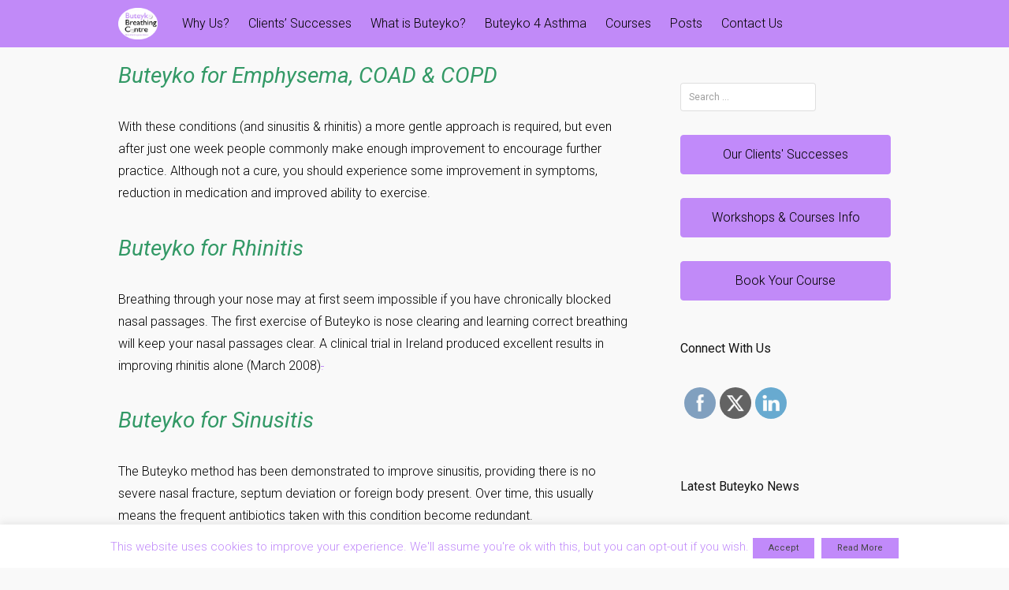

--- FILE ---
content_type: text/html; charset=UTF-8
request_url: https://www.buteyko.co.uk/emphysema-coad-copd-rhinitis-sinusitis/
body_size: 17248
content:
<!DOCTYPE html>
<html lang="en-US">
<head>
<meta name="google-site-verification" content="OfLGWmdrETKbXLW61JRPO5gYAolN84lmLwIGHSccVsY" />
<meta charset="UTF-8">
<meta name="viewport" content="width=device-width, initial-scale=1">
<link rel="profile" href="http://gmpg.org/xfn/11">
<link rel="pingback" href="https://www.buteyko.co.uk/xmlrpc.php">

<meta name='robots' content='index, follow, max-image-preview:large, max-snippet:-1, max-video-preview:-1' />
	<style>img:is([sizes="auto" i], [sizes^="auto," i]) { contain-intrinsic-size: 3000px 1500px }</style>
	
	<!-- This site is optimized with the Yoast SEO plugin v24.3 - https://yoast.com/wordpress/plugins/seo/ -->
	<title>Emphysema, COAD, COPD, Rhinitis &amp; Sinusitis - Buteyko Breathing Centre UK</title>
	<meta name="description" content="Buteyko for Sinusitis, Emphysema, COAD &amp; COPD. The Buteyko method has been demonstrated to improve these conditions, with almost immediate improvements." />
	<link rel="canonical" href="https://www.buteyko.co.uk/emphysema-coad-copd-rhinitis-sinusitis/" />
	<meta property="og:locale" content="en_US" />
	<meta property="og:type" content="article" />
	<meta property="og:title" content="Emphysema, COAD, COPD, Rhinitis &amp; Sinusitis - Buteyko Breathing Centre UK" />
	<meta property="og:description" content="Buteyko for Sinusitis, Emphysema, COAD &amp; COPD. The Buteyko method has been demonstrated to improve these conditions, with almost immediate improvements." />
	<meta property="og:url" content="https://www.buteyko.co.uk/emphysema-coad-copd-rhinitis-sinusitis/" />
	<meta property="og:site_name" content="Buteyko Breathing Centre UK" />
	<meta property="article:publisher" content="https://www.facebook.com/Buteyko4Asthma" />
	<meta property="article:modified_time" content="2019-07-29T19:00:45+00:00" />
	<meta name="twitter:card" content="summary_large_image" />
	<meta name="twitter:label1" content="Est. reading time" />
	<meta name="twitter:data1" content="1 minute" />
	<script type="application/ld+json" class="yoast-schema-graph">{"@context":"https://schema.org","@graph":[{"@type":"WebPage","@id":"https://www.buteyko.co.uk/emphysema-coad-copd-rhinitis-sinusitis/","url":"https://www.buteyko.co.uk/emphysema-coad-copd-rhinitis-sinusitis/","name":"Emphysema, COAD, COPD, Rhinitis & Sinusitis - Buteyko Breathing Centre UK","isPartOf":{"@id":"https://www.buteyko.co.uk/#website"},"datePublished":"2015-10-06T11:38:39+00:00","dateModified":"2019-07-29T19:00:45+00:00","description":"Buteyko for Sinusitis, Emphysema, COAD & COPD. The Buteyko method has been demonstrated to improve these conditions, with almost immediate improvements.","breadcrumb":{"@id":"https://www.buteyko.co.uk/emphysema-coad-copd-rhinitis-sinusitis/#breadcrumb"},"inLanguage":"en-US","potentialAction":[{"@type":"ReadAction","target":["https://www.buteyko.co.uk/emphysema-coad-copd-rhinitis-sinusitis/"]}]},{"@type":"BreadcrumbList","@id":"https://www.buteyko.co.uk/emphysema-coad-copd-rhinitis-sinusitis/#breadcrumb","itemListElement":[{"@type":"ListItem","position":1,"name":"Home","item":"https://www.buteyko.co.uk/"},{"@type":"ListItem","position":2,"name":"Emphysema, COAD, COPD, Rhinitis &#038; Sinusitis"}]},{"@type":"WebSite","@id":"https://www.buteyko.co.uk/#website","url":"https://www.buteyko.co.uk/","name":"Buteyko Breathing Centre UK","description":"Your One2One private Buteyko Breathing course with Linda Meads","publisher":{"@id":"https://www.buteyko.co.uk/#organization"},"potentialAction":[{"@type":"SearchAction","target":{"@type":"EntryPoint","urlTemplate":"https://www.buteyko.co.uk/?s={search_term_string}"},"query-input":{"@type":"PropertyValueSpecification","valueRequired":true,"valueName":"search_term_string"}}],"inLanguage":"en-US"},{"@type":"Organization","@id":"https://www.buteyko.co.uk/#organization","name":"Buteyko Breathing Centre","url":"https://www.buteyko.co.uk/","logo":{"@type":"ImageObject","inLanguage":"en-US","@id":"https://www.buteyko.co.uk/#/schema/logo/image/","url":"https://www.buteyko.co.uk/wp-content/uploads/2016/12/Logo.jpg","contentUrl":"https://www.buteyko.co.uk/wp-content/uploads/2016/12/Logo.jpg","width":1569,"height":973,"caption":"Buteyko Breathing Centre"},"image":{"@id":"https://www.buteyko.co.uk/#/schema/logo/image/"},"sameAs":["https://www.facebook.com/Buteyko4Asthma"]}]}</script>
	<!-- / Yoast SEO plugin. -->


<link rel='dns-prefetch' href='//www.buteyko.co.uk' />
<link rel='dns-prefetch' href='//fonts.googleapis.com' />
<link rel='dns-prefetch' href='//www.googletagmanager.com' />
<link rel="alternate" type="application/rss+xml" title="Buteyko Breathing Centre UK &raquo; Feed" href="https://www.buteyko.co.uk/feed/" />
<link rel="alternate" type="application/rss+xml" title="Buteyko Breathing Centre UK &raquo; Comments Feed" href="https://www.buteyko.co.uk/comments/feed/" />
<script type="text/javascript">
/* <![CDATA[ */
window._wpemojiSettings = {"baseUrl":"https:\/\/s.w.org\/images\/core\/emoji\/15.0.3\/72x72\/","ext":".png","svgUrl":"https:\/\/s.w.org\/images\/core\/emoji\/15.0.3\/svg\/","svgExt":".svg","source":{"concatemoji":"https:\/\/www.buteyko.co.uk\/wp-includes\/js\/wp-emoji-release.min.js?ver=6.7.4"}};
/*! This file is auto-generated */
!function(i,n){var o,s,e;function c(e){try{var t={supportTests:e,timestamp:(new Date).valueOf()};sessionStorage.setItem(o,JSON.stringify(t))}catch(e){}}function p(e,t,n){e.clearRect(0,0,e.canvas.width,e.canvas.height),e.fillText(t,0,0);var t=new Uint32Array(e.getImageData(0,0,e.canvas.width,e.canvas.height).data),r=(e.clearRect(0,0,e.canvas.width,e.canvas.height),e.fillText(n,0,0),new Uint32Array(e.getImageData(0,0,e.canvas.width,e.canvas.height).data));return t.every(function(e,t){return e===r[t]})}function u(e,t,n){switch(t){case"flag":return n(e,"\ud83c\udff3\ufe0f\u200d\u26a7\ufe0f","\ud83c\udff3\ufe0f\u200b\u26a7\ufe0f")?!1:!n(e,"\ud83c\uddfa\ud83c\uddf3","\ud83c\uddfa\u200b\ud83c\uddf3")&&!n(e,"\ud83c\udff4\udb40\udc67\udb40\udc62\udb40\udc65\udb40\udc6e\udb40\udc67\udb40\udc7f","\ud83c\udff4\u200b\udb40\udc67\u200b\udb40\udc62\u200b\udb40\udc65\u200b\udb40\udc6e\u200b\udb40\udc67\u200b\udb40\udc7f");case"emoji":return!n(e,"\ud83d\udc26\u200d\u2b1b","\ud83d\udc26\u200b\u2b1b")}return!1}function f(e,t,n){var r="undefined"!=typeof WorkerGlobalScope&&self instanceof WorkerGlobalScope?new OffscreenCanvas(300,150):i.createElement("canvas"),a=r.getContext("2d",{willReadFrequently:!0}),o=(a.textBaseline="top",a.font="600 32px Arial",{});return e.forEach(function(e){o[e]=t(a,e,n)}),o}function t(e){var t=i.createElement("script");t.src=e,t.defer=!0,i.head.appendChild(t)}"undefined"!=typeof Promise&&(o="wpEmojiSettingsSupports",s=["flag","emoji"],n.supports={everything:!0,everythingExceptFlag:!0},e=new Promise(function(e){i.addEventListener("DOMContentLoaded",e,{once:!0})}),new Promise(function(t){var n=function(){try{var e=JSON.parse(sessionStorage.getItem(o));if("object"==typeof e&&"number"==typeof e.timestamp&&(new Date).valueOf()<e.timestamp+604800&&"object"==typeof e.supportTests)return e.supportTests}catch(e){}return null}();if(!n){if("undefined"!=typeof Worker&&"undefined"!=typeof OffscreenCanvas&&"undefined"!=typeof URL&&URL.createObjectURL&&"undefined"!=typeof Blob)try{var e="postMessage("+f.toString()+"("+[JSON.stringify(s),u.toString(),p.toString()].join(",")+"));",r=new Blob([e],{type:"text/javascript"}),a=new Worker(URL.createObjectURL(r),{name:"wpTestEmojiSupports"});return void(a.onmessage=function(e){c(n=e.data),a.terminate(),t(n)})}catch(e){}c(n=f(s,u,p))}t(n)}).then(function(e){for(var t in e)n.supports[t]=e[t],n.supports.everything=n.supports.everything&&n.supports[t],"flag"!==t&&(n.supports.everythingExceptFlag=n.supports.everythingExceptFlag&&n.supports[t]);n.supports.everythingExceptFlag=n.supports.everythingExceptFlag&&!n.supports.flag,n.DOMReady=!1,n.readyCallback=function(){n.DOMReady=!0}}).then(function(){return e}).then(function(){var e;n.supports.everything||(n.readyCallback(),(e=n.source||{}).concatemoji?t(e.concatemoji):e.wpemoji&&e.twemoji&&(t(e.twemoji),t(e.wpemoji)))}))}((window,document),window._wpemojiSettings);
/* ]]> */
</script>
<style id='wp-emoji-styles-inline-css' type='text/css'>

	img.wp-smiley, img.emoji {
		display: inline !important;
		border: none !important;
		box-shadow: none !important;
		height: 1em !important;
		width: 1em !important;
		margin: 0 0.07em !important;
		vertical-align: -0.1em !important;
		background: none !important;
		padding: 0 !important;
	}
</style>
<link rel='stylesheet' id='wp-block-library-css' href='https://www.buteyko.co.uk/wp-includes/css/dist/block-library/style.min.css?ver=6.7.4' type='text/css' media='all' />
<style id='classic-theme-styles-inline-css' type='text/css'>
/*! This file is auto-generated */
.wp-block-button__link{color:#fff;background-color:#32373c;border-radius:9999px;box-shadow:none;text-decoration:none;padding:calc(.667em + 2px) calc(1.333em + 2px);font-size:1.125em}.wp-block-file__button{background:#32373c;color:#fff;text-decoration:none}
</style>
<style id='global-styles-inline-css' type='text/css'>
:root{--wp--preset--aspect-ratio--square: 1;--wp--preset--aspect-ratio--4-3: 4/3;--wp--preset--aspect-ratio--3-4: 3/4;--wp--preset--aspect-ratio--3-2: 3/2;--wp--preset--aspect-ratio--2-3: 2/3;--wp--preset--aspect-ratio--16-9: 16/9;--wp--preset--aspect-ratio--9-16: 9/16;--wp--preset--color--black: #000000;--wp--preset--color--cyan-bluish-gray: #abb8c3;--wp--preset--color--white: #ffffff;--wp--preset--color--pale-pink: #f78da7;--wp--preset--color--vivid-red: #cf2e2e;--wp--preset--color--luminous-vivid-orange: #ff6900;--wp--preset--color--luminous-vivid-amber: #fcb900;--wp--preset--color--light-green-cyan: #7bdcb5;--wp--preset--color--vivid-green-cyan: #00d084;--wp--preset--color--pale-cyan-blue: #8ed1fc;--wp--preset--color--vivid-cyan-blue: #0693e3;--wp--preset--color--vivid-purple: #9b51e0;--wp--preset--gradient--vivid-cyan-blue-to-vivid-purple: linear-gradient(135deg,rgba(6,147,227,1) 0%,rgb(155,81,224) 100%);--wp--preset--gradient--light-green-cyan-to-vivid-green-cyan: linear-gradient(135deg,rgb(122,220,180) 0%,rgb(0,208,130) 100%);--wp--preset--gradient--luminous-vivid-amber-to-luminous-vivid-orange: linear-gradient(135deg,rgba(252,185,0,1) 0%,rgba(255,105,0,1) 100%);--wp--preset--gradient--luminous-vivid-orange-to-vivid-red: linear-gradient(135deg,rgba(255,105,0,1) 0%,rgb(207,46,46) 100%);--wp--preset--gradient--very-light-gray-to-cyan-bluish-gray: linear-gradient(135deg,rgb(238,238,238) 0%,rgb(169,184,195) 100%);--wp--preset--gradient--cool-to-warm-spectrum: linear-gradient(135deg,rgb(74,234,220) 0%,rgb(151,120,209) 20%,rgb(207,42,186) 40%,rgb(238,44,130) 60%,rgb(251,105,98) 80%,rgb(254,248,76) 100%);--wp--preset--gradient--blush-light-purple: linear-gradient(135deg,rgb(255,206,236) 0%,rgb(152,150,240) 100%);--wp--preset--gradient--blush-bordeaux: linear-gradient(135deg,rgb(254,205,165) 0%,rgb(254,45,45) 50%,rgb(107,0,62) 100%);--wp--preset--gradient--luminous-dusk: linear-gradient(135deg,rgb(255,203,112) 0%,rgb(199,81,192) 50%,rgb(65,88,208) 100%);--wp--preset--gradient--pale-ocean: linear-gradient(135deg,rgb(255,245,203) 0%,rgb(182,227,212) 50%,rgb(51,167,181) 100%);--wp--preset--gradient--electric-grass: linear-gradient(135deg,rgb(202,248,128) 0%,rgb(113,206,126) 100%);--wp--preset--gradient--midnight: linear-gradient(135deg,rgb(2,3,129) 0%,rgb(40,116,252) 100%);--wp--preset--font-size--small: 13px;--wp--preset--font-size--medium: 20px;--wp--preset--font-size--large: 36px;--wp--preset--font-size--x-large: 42px;--wp--preset--spacing--20: 0.44rem;--wp--preset--spacing--30: 0.67rem;--wp--preset--spacing--40: 1rem;--wp--preset--spacing--50: 1.5rem;--wp--preset--spacing--60: 2.25rem;--wp--preset--spacing--70: 3.38rem;--wp--preset--spacing--80: 5.06rem;--wp--preset--shadow--natural: 6px 6px 9px rgba(0, 0, 0, 0.2);--wp--preset--shadow--deep: 12px 12px 50px rgba(0, 0, 0, 0.4);--wp--preset--shadow--sharp: 6px 6px 0px rgba(0, 0, 0, 0.2);--wp--preset--shadow--outlined: 6px 6px 0px -3px rgba(255, 255, 255, 1), 6px 6px rgba(0, 0, 0, 1);--wp--preset--shadow--crisp: 6px 6px 0px rgba(0, 0, 0, 1);}:where(.is-layout-flex){gap: 0.5em;}:where(.is-layout-grid){gap: 0.5em;}body .is-layout-flex{display: flex;}.is-layout-flex{flex-wrap: wrap;align-items: center;}.is-layout-flex > :is(*, div){margin: 0;}body .is-layout-grid{display: grid;}.is-layout-grid > :is(*, div){margin: 0;}:where(.wp-block-columns.is-layout-flex){gap: 2em;}:where(.wp-block-columns.is-layout-grid){gap: 2em;}:where(.wp-block-post-template.is-layout-flex){gap: 1.25em;}:where(.wp-block-post-template.is-layout-grid){gap: 1.25em;}.has-black-color{color: var(--wp--preset--color--black) !important;}.has-cyan-bluish-gray-color{color: var(--wp--preset--color--cyan-bluish-gray) !important;}.has-white-color{color: var(--wp--preset--color--white) !important;}.has-pale-pink-color{color: var(--wp--preset--color--pale-pink) !important;}.has-vivid-red-color{color: var(--wp--preset--color--vivid-red) !important;}.has-luminous-vivid-orange-color{color: var(--wp--preset--color--luminous-vivid-orange) !important;}.has-luminous-vivid-amber-color{color: var(--wp--preset--color--luminous-vivid-amber) !important;}.has-light-green-cyan-color{color: var(--wp--preset--color--light-green-cyan) !important;}.has-vivid-green-cyan-color{color: var(--wp--preset--color--vivid-green-cyan) !important;}.has-pale-cyan-blue-color{color: var(--wp--preset--color--pale-cyan-blue) !important;}.has-vivid-cyan-blue-color{color: var(--wp--preset--color--vivid-cyan-blue) !important;}.has-vivid-purple-color{color: var(--wp--preset--color--vivid-purple) !important;}.has-black-background-color{background-color: var(--wp--preset--color--black) !important;}.has-cyan-bluish-gray-background-color{background-color: var(--wp--preset--color--cyan-bluish-gray) !important;}.has-white-background-color{background-color: var(--wp--preset--color--white) !important;}.has-pale-pink-background-color{background-color: var(--wp--preset--color--pale-pink) !important;}.has-vivid-red-background-color{background-color: var(--wp--preset--color--vivid-red) !important;}.has-luminous-vivid-orange-background-color{background-color: var(--wp--preset--color--luminous-vivid-orange) !important;}.has-luminous-vivid-amber-background-color{background-color: var(--wp--preset--color--luminous-vivid-amber) !important;}.has-light-green-cyan-background-color{background-color: var(--wp--preset--color--light-green-cyan) !important;}.has-vivid-green-cyan-background-color{background-color: var(--wp--preset--color--vivid-green-cyan) !important;}.has-pale-cyan-blue-background-color{background-color: var(--wp--preset--color--pale-cyan-blue) !important;}.has-vivid-cyan-blue-background-color{background-color: var(--wp--preset--color--vivid-cyan-blue) !important;}.has-vivid-purple-background-color{background-color: var(--wp--preset--color--vivid-purple) !important;}.has-black-border-color{border-color: var(--wp--preset--color--black) !important;}.has-cyan-bluish-gray-border-color{border-color: var(--wp--preset--color--cyan-bluish-gray) !important;}.has-white-border-color{border-color: var(--wp--preset--color--white) !important;}.has-pale-pink-border-color{border-color: var(--wp--preset--color--pale-pink) !important;}.has-vivid-red-border-color{border-color: var(--wp--preset--color--vivid-red) !important;}.has-luminous-vivid-orange-border-color{border-color: var(--wp--preset--color--luminous-vivid-orange) !important;}.has-luminous-vivid-amber-border-color{border-color: var(--wp--preset--color--luminous-vivid-amber) !important;}.has-light-green-cyan-border-color{border-color: var(--wp--preset--color--light-green-cyan) !important;}.has-vivid-green-cyan-border-color{border-color: var(--wp--preset--color--vivid-green-cyan) !important;}.has-pale-cyan-blue-border-color{border-color: var(--wp--preset--color--pale-cyan-blue) !important;}.has-vivid-cyan-blue-border-color{border-color: var(--wp--preset--color--vivid-cyan-blue) !important;}.has-vivid-purple-border-color{border-color: var(--wp--preset--color--vivid-purple) !important;}.has-vivid-cyan-blue-to-vivid-purple-gradient-background{background: var(--wp--preset--gradient--vivid-cyan-blue-to-vivid-purple) !important;}.has-light-green-cyan-to-vivid-green-cyan-gradient-background{background: var(--wp--preset--gradient--light-green-cyan-to-vivid-green-cyan) !important;}.has-luminous-vivid-amber-to-luminous-vivid-orange-gradient-background{background: var(--wp--preset--gradient--luminous-vivid-amber-to-luminous-vivid-orange) !important;}.has-luminous-vivid-orange-to-vivid-red-gradient-background{background: var(--wp--preset--gradient--luminous-vivid-orange-to-vivid-red) !important;}.has-very-light-gray-to-cyan-bluish-gray-gradient-background{background: var(--wp--preset--gradient--very-light-gray-to-cyan-bluish-gray) !important;}.has-cool-to-warm-spectrum-gradient-background{background: var(--wp--preset--gradient--cool-to-warm-spectrum) !important;}.has-blush-light-purple-gradient-background{background: var(--wp--preset--gradient--blush-light-purple) !important;}.has-blush-bordeaux-gradient-background{background: var(--wp--preset--gradient--blush-bordeaux) !important;}.has-luminous-dusk-gradient-background{background: var(--wp--preset--gradient--luminous-dusk) !important;}.has-pale-ocean-gradient-background{background: var(--wp--preset--gradient--pale-ocean) !important;}.has-electric-grass-gradient-background{background: var(--wp--preset--gradient--electric-grass) !important;}.has-midnight-gradient-background{background: var(--wp--preset--gradient--midnight) !important;}.has-small-font-size{font-size: var(--wp--preset--font-size--small) !important;}.has-medium-font-size{font-size: var(--wp--preset--font-size--medium) !important;}.has-large-font-size{font-size: var(--wp--preset--font-size--large) !important;}.has-x-large-font-size{font-size: var(--wp--preset--font-size--x-large) !important;}
:where(.wp-block-post-template.is-layout-flex){gap: 1.25em;}:where(.wp-block-post-template.is-layout-grid){gap: 1.25em;}
:where(.wp-block-columns.is-layout-flex){gap: 2em;}:where(.wp-block-columns.is-layout-grid){gap: 2em;}
:root :where(.wp-block-pullquote){font-size: 1.5em;line-height: 1.6;}
</style>
<link rel='stylesheet' id='cookie-law-info-css' href='https://www.buteyko.co.uk/wp-content/plugins/cookie-law-info/legacy/public/css/cookie-law-info-public.css?ver=3.2.8' type='text/css' media='all' />
<link rel='stylesheet' id='cookie-law-info-gdpr-css' href='https://www.buteyko.co.uk/wp-content/plugins/cookie-law-info/legacy/public/css/cookie-law-info-gdpr.css?ver=3.2.8' type='text/css' media='all' />
<link rel='stylesheet' id='sow-button-base-css' href='https://www.buteyko.co.uk/wp-content/plugins/so-widgets-bundle/widgets/button/css/style.css?ver=1.64.2' type='text/css' media='all' />
<link rel='stylesheet' id='sow-button-flat-2c225544f325-css' href='https://www.buteyko.co.uk/wp-content/uploads/siteorigin-widgets/sow-button-flat-2c225544f325.css?ver=6.7.4' type='text/css' media='all' />
<link rel='stylesheet' id='sow-button-flat-21a53b024542-css' href='https://www.buteyko.co.uk/wp-content/uploads/siteorigin-widgets/sow-button-flat-21a53b024542.css?ver=6.7.4' type='text/css' media='all' />
<link rel='stylesheet' id='SFSImainCss-css' href='https://www.buteyko.co.uk/wp-content/plugins/ultimate-social-media-icons/css/sfsi-style.css?ver=2.9.4' type='text/css' media='all' />
<link rel='stylesheet' id='tesseract-style-css' href='https://www.buteyko.co.uk/wp-content/themes/TESSERACT-Master_Branch/style.css?ver=1.0.0' type='text/css' media='all' />
<link rel='stylesheet' id='tesseract-fonts-css' href='//fonts.googleapis.com/css?family=Roboto%3A400%2C100%2C100italic%2C300%2C300italic%2C400italic%2C500%2C500italic%2C700%2C700italic%2C900%2C900italic%26subset%3Dlatin%2Ccyrillic-ext%2Cgreek-ext%2Cgreek%2Cvietnamese%2Clatin-ext%2Ccyrillic&#038;ver=1.0.0' type='text/css' media='all' />
<link rel='stylesheet' id='tesseract-icons-css' href='https://www.buteyko.co.uk/wp-content/themes/TESSERACT-Master_Branch/css/typicons.css?ver=1.0.0' type='text/css' media='all' />
<link rel='stylesheet' id='tesseract-site-banner-css' href='https://www.buteyko.co.uk/wp-content/themes/TESSERACT-Master_Branch/css/site-banner.css?ver=1.0.0' type='text/css' media='all' />
<style id='tesseract-site-banner-inline-css' type='text/css'>
.site-header,
	.main-navigation ul ul a { background-color: rgb(193, 138, 248); }
	
	.home .site-header,
	.home .main-navigation ul ul a { background-color: rgba(193, 138, 248, 1); }
	
	.site-header,
	.site-header h1, 
	.site-header h2,
	.site-header h3,
	.site-header h4,
	.site-header h5,
	.site-header h6 { color: #ffffff; }
	
	.site-header a,
	.main-navigation ul ul a,
	.menu-open,
	.dashicons.menu-open,
	.menu-close,
	.dashicons.menu-close { color: #000000; }
	
	.site-header a:hover,
	.main-navigation ul ul a:hover,
	.menu-open:hover,
	.dashicons.menu-open:hover,
	.menu-close:hover,
	.dashicons.menu-open:hover { color: #ffffff; }
</style>
<link rel='stylesheet' id='tesseract-footer-banner-css' href='https://www.buteyko.co.uk/wp-content/themes/TESSERACT-Master_Branch/css/footer-banner.css?ver=1.0.0' type='text/css' media='all' />
<style id='tesseract-footer-banner-inline-css' type='text/css'>
#colophon { 
		background-color: #c18af8;
		color: #000000 
	}
	#colophon h1, 
	#colophon h2,
	#colophon h3,
	#colophon h4,
	#colophon h5,
	#colophon h6 { color: #ffffff; }
	
	#colophon a { color: #000000; }
	
	#colophon a:hover { color: #ffffff; }	
	
	#horizontal-menu-before,
	#horizontal-menu-after { border-color: rgba(0, 0, 0, 0.25); }
	
	#footer-banner.footbar-active { border-color: rgba(0, 0, 0, 0.15); };
</style>
<link rel='stylesheet' id='dashicons-css' href='https://www.buteyko.co.uk/wp-includes/css/dashicons.min.css?ver=6.7.4' type='text/css' media='all' />
<script type="text/javascript" src="https://www.buteyko.co.uk/wp-includes/js/jquery/jquery.min.js?ver=3.7.1" id="jquery-core-js"></script>
<script type="text/javascript" src="https://www.buteyko.co.uk/wp-includes/js/jquery/jquery-migrate.min.js?ver=3.4.1" id="jquery-migrate-js"></script>
<script type="text/javascript" src="https://www.buteyko.co.uk/wp-content/plugins/wp-cart-for-digital-products/lib/jquery.external.lib.js?ver=6.7.4" id="jquery.external.lib.js-js"></script>
<script type="text/javascript" src="https://www.buteyko.co.uk/wp-content/plugins/wp-cart-for-digital-products/lib/jquery.lightbox-0.5.pack.js?ver=6.7.4" id="jquery.lightbox-js"></script>
<script type="text/javascript" id="cookie-law-info-js-extra">
/* <![CDATA[ */
var Cli_Data = {"nn_cookie_ids":[],"cookielist":[],"non_necessary_cookies":[],"ccpaEnabled":"","ccpaRegionBased":"","ccpaBarEnabled":"","strictlyEnabled":["necessary","obligatoire"],"ccpaType":"gdpr","js_blocking":"","custom_integration":"","triggerDomRefresh":"","secure_cookies":""};
var cli_cookiebar_settings = {"animate_speed_hide":"500","animate_speed_show":"500","background":"#fff","border":"#444","border_on":"","button_1_button_colour":"#c18afa","button_1_button_hover":"#9a6ec8","button_1_link_colour":"#444444","button_1_as_button":"1","button_1_new_win":"","button_2_button_colour":"#c18afa","button_2_button_hover":"#9a6ec8","button_2_link_colour":"#444","button_2_as_button":"1","button_2_hidebar":"","button_3_button_colour":"#dd3333","button_3_button_hover":"#b12929","button_3_link_colour":"#fff","button_3_as_button":"1","button_3_new_win":"","button_4_button_colour":"#000","button_4_button_hover":"#000000","button_4_link_colour":"#fff","button_4_as_button":"1","button_7_button_colour":"#61a229","button_7_button_hover":"#4e8221","button_7_link_colour":"#fff","button_7_as_button":"1","button_7_new_win":"","font_family":"inherit","header_fix":"","notify_animate_hide":"","notify_animate_show":"","notify_div_id":"#cookie-law-info-bar","notify_position_horizontal":"right","notify_position_vertical":"bottom","scroll_close":"","scroll_close_reload":"1","accept_close_reload":"","reject_close_reload":"","showagain_tab":"","showagain_background":"#fff","showagain_border":"#000","showagain_div_id":"#cookie-law-info-again","showagain_x_position":"100px","text":"#c18afa","show_once_yn":"","show_once":"10000","logging_on":"","as_popup":"","popup_overlay":"1","bar_heading_text":"","cookie_bar_as":"banner","popup_showagain_position":"bottom-right","widget_position":"left"};
var log_object = {"ajax_url":"https:\/\/www.buteyko.co.uk\/wp-admin\/admin-ajax.php"};
/* ]]> */
</script>
<script type="text/javascript" src="https://www.buteyko.co.uk/wp-content/plugins/cookie-law-info/legacy/public/js/cookie-law-info-public.js?ver=3.2.8" id="cookie-law-info-js"></script>
<link rel="https://api.w.org/" href="https://www.buteyko.co.uk/wp-json/" /><link rel="alternate" title="JSON" type="application/json" href="https://www.buteyko.co.uk/wp-json/wp/v2/pages/118" /><link rel="EditURI" type="application/rsd+xml" title="RSD" href="https://www.buteyko.co.uk/xmlrpc.php?rsd" />
<meta name="generator" content="WordPress 6.7.4" />
<link rel='shortlink' href='https://www.buteyko.co.uk/?p=118' />
<link rel="alternate" title="oEmbed (JSON)" type="application/json+oembed" href="https://www.buteyko.co.uk/wp-json/oembed/1.0/embed?url=https%3A%2F%2Fwww.buteyko.co.uk%2Femphysema-coad-copd-rhinitis-sinusitis%2F" />
<link rel="alternate" title="oEmbed (XML)" type="text/xml+oembed" href="https://www.buteyko.co.uk/wp-json/oembed/1.0/embed?url=https%3A%2F%2Fwww.buteyko.co.uk%2Femphysema-coad-copd-rhinitis-sinusitis%2F&#038;format=xml" />
	<link rel="preconnect" href="https://fonts.googleapis.com">
	<link rel="preconnect" href="https://fonts.gstatic.com">
	<!-- Favicon Rotator -->
<link rel="shortcut icon" href="https://www.buteyko.co.uk/wp-content/uploads/2015/09/ButeykoLogo_TRANS.png" />
<link rel="apple-touch-icon-precomposed" href="https://www.buteyko.co.uk/wp-content/uploads/2019/09/Buteyko-Logo-Oval_Border_600px.png" />
<!-- End Favicon Rotator -->
<meta name="generator" content="Site Kit by Google 1.144.0" /><meta name="follow.[base64]" content="KuvBWZVC6ZcpmJ9nfSRr"/><link type="text/css" rel="stylesheet" href="https://www.buteyko.co.uk/wp-content/plugins/wp-cart-for-digital-products/wp_eStore_style.css?ver=7.4.1" />
<link type="text/css" rel="stylesheet" href="https://www.buteyko.co.uk/wp-content/plugins/wp-cart-for-digital-products/wp_eStore_custom_style.css" />

<!-- WP eStore plugin v7.4.1 - http://www.tipsandtricks-hq.com/wordpress-estore-plugin-complete-solution-to-sell-digital-products-from-your-wordpress-blog-securely-1059/ -->
<script type="text/javascript">
	JS_WP_ESTORE_CURRENCY_SYMBOL = "£";
	JS_WP_ESTORE_VARIATION_ADD_STRING = "+";
        JS_WP_ESTORE_VARIATION_DECIMAL_SEPERATOR = ".";
	JS_WP_ESTORE_VARIATION_THOUSAND_SEPERATOR = ",";
        JS_WP_ESTORE_VARIATION_CURRENCY_POS = "left";
        JS_WP_ESTORE_VARIATION_NUM_OF_DECIMALS = "2";    
	JS_WP_ESTORE_MINIMUM_PRICE_YOU_CAN_ENTER = "The minimum amount you can specify is ";
        JS_WP_ESTORE_URL = "https://www.buteyko.co.uk/wp-content/plugins/wp-cart-for-digital-products";</script><script type="text/javascript" src="https://www.buteyko.co.uk/wp-content/plugins/wp-cart-for-digital-products/lib/eStore_read_form.js?ver=7.4.1"></script><noscript><style>#sidebar-footer aside {border: none!important;}</style></noscript><style type="text/css">.broken_link, a.broken_link {
	text-decoration: line-through;
}</style><style id="sccss">#recent-posts-2 a {color:#c18af8}
/* Single Post Bottom Post Nav Links */

.post-navigation .nav-links a {
        color: #c18af8 !important;
}
.widget ul li a.post-title {
    color: #c18af8;
}
.moretag{
    color:#c18af8;
  font-weight: bold;
}

button, .button, input.eStore_button.eStore_add_to_cart_button {
	background:#c18af8;
	border-color: #c18af8;
	box-shadow: 0 0 4px 0 #b3b3b3;
}

button, .button, input.eStore_update_qty {
    background:#c18af8;
	border-color: #c18af8;
	box-shadow: 0 0 4px 0 #b3b3b3;
}

button, .button, input.eStore_apply_coupon {
    background:#c18af8;
	border-color: #c18af8;
	box-shadow: 0 0 4px 0 #b3b3b3;
}

input[type=submit] {
background-color: #c18afa;
color: #000000;
}

input[type=submit]:hover  {
 background : #C4A0EB;
 color: #000000;
}</style>	<style id="egf-frontend-styles" type="text/css">
		p {color: #000000;} h1 {} h2 {} h3 {} h4 {} h5 {} h6 {} 	</style>
	
</head>

<body class="page-template page-template-page-rightsidebar page-template-page-rightsidebar-php page page-id-118 sfsi_actvite_theme_flat">

<nav id="mobile-navigation" class="top-navigation" role="navigation">

	<div class="header-menu"><ul id="menu-main-menu" class="menu"><li id="menu-item-157" class="menu-item menu-item-type-post_type menu-item-object-page menu-item-has-children menu-item-157"><a href="https://www.buteyko.co.uk/why-us/">Why Us?</a>
<ul class="sub-menu">
	<li id="menu-item-77" class="menu-item menu-item-type-post_type menu-item-object-page menu-item-77"><a href="https://www.buteyko.co.uk/our-practitioners/">Our Practitioners</a></li>
</ul>
</li>
<li id="menu-item-30" class="menu-item menu-item-type-post_type menu-item-object-page menu-item-30"><a href="https://www.buteyko.co.uk/buteyko-successes/">Clients&#8217; Successes</a></li>
<li id="menu-item-45" class="menu-item menu-item-type-post_type menu-item-object-page current-menu-ancestor current_page_ancestor menu-item-has-children menu-item-45"><a href="https://www.buteyko.co.uk/what-is-buteyko/">What is Buteyko?</a>
<ul class="sub-menu">
	<li id="menu-item-523" class="menu-item menu-item-type-post_type menu-item-object-page menu-item-523"><a href="https://www.buteyko.co.uk/history-of-buteyko/">History of Buteyko</a></li>
	<li id="menu-item-27" class="menu-item menu-item-type-post_type menu-item-object-page current-menu-ancestor current-menu-parent current_page_parent current_page_ancestor menu-item-has-children menu-item-27"><a href="https://www.buteyko.co.uk/buteyko-for-you/">Buteyko for You</a>
	<ul class="sub-menu">
		<li id="menu-item-36" class="menu-item menu-item-type-post_type menu-item-object-page menu-item-36"><a href="https://www.buteyko.co.uk/allergies/">Allergies</a></li>
		<li id="menu-item-348" class="menu-item menu-item-type-post_type menu-item-object-page menu-item-348"><a href="https://www.buteyko.co.uk/bronchitis/">Bronchitis</a></li>
		<li id="menu-item-42" class="menu-item menu-item-type-post_type menu-item-object-page menu-item-42"><a href="https://www.buteyko.co.uk/sleep-apnoea/">Sleep Apnoea</a></li>
		<li id="menu-item-119" class="menu-item menu-item-type-post_type menu-item-object-page current-menu-item page_item page-item-118 current_page_item menu-item-119"><a href="https://www.buteyko.co.uk/emphysema-coad-copd-rhinitis-sinusitis/" aria-current="page">Emphysema, COAD, COPD, Rhinitis &#038; Sinusitis</a></li>
	</ul>
</li>
	<li id="menu-item-85" class="menu-item menu-item-type-post_type menu-item-object-page menu-item-85"><a href="https://www.buteyko.co.uk/buteyko-for-children/">Buteyko for Children</a></li>
	<li id="menu-item-506" class="menu-item menu-item-type-post_type menu-item-object-page menu-item-506"><a href="https://www.buteyko.co.uk/buteyko-for-sport/">Buteyko for Sport</a></li>
	<li id="menu-item-507" class="menu-item menu-item-type-post_type menu-item-object-page menu-item-507"><a href="https://www.buteyko.co.uk/buteyko-trials-results/">Buteyko Trials &#038; Results</a></li>
	<li id="menu-item-33" class="menu-item menu-item-type-post_type menu-item-object-page menu-item-33"><a href="https://www.buteyko.co.uk/faq/">FAQs</a></li>
</ul>
</li>
<li id="menu-item-575" class="menu-item menu-item-type-post_type menu-item-object-page menu-item-has-children menu-item-575"><a href="https://www.buteyko.co.uk/asthma/">Buteyko 4 Asthma</a>
<ul class="sub-menu">
	<li id="menu-item-588" class="menu-item menu-item-type-post_type menu-item-object-page menu-item-588"><a href="https://www.buteyko.co.uk/asthma-faq/">Asthma FAQs</a></li>
</ul>
</li>
<li id="menu-item-182" class="menu-item menu-item-type-post_type menu-item-object-page menu-item-has-children menu-item-182"><a href="https://www.buteyko.co.uk/workshops-courses/">Courses</a>
<ul class="sub-menu">
	<li id="menu-item-862" class="menu-item menu-item-type-post_type menu-item-object-page menu-item-862"><a href="https://www.buteyko.co.uk/latest-course-dates-and-information/">Book Online</a></li>
	<li id="menu-item-259" class="menu-item menu-item-type-post_type menu-item-object-page menu-item-259"><a href="https://www.buteyko.co.uk/useful-links/">Useful Links</a></li>
</ul>
</li>
<li id="menu-item-451" class="menu-item menu-item-type-post_type menu-item-object-page menu-item-451"><a href="https://www.buteyko.co.uk/latest-buteyko-news/">Posts</a></li>
<li id="menu-item-92" class="menu-item menu-item-type-post_type menu-item-object-page menu-item-92"><a href="https://www.buteyko.co.uk/contact-us/">Contact Us</a></li>
</ul></div>
</nav><!-- #site-navigation -->  	

<div id="page" class="hfeed site">
	<a class="skip-link screen-reader-text" href="#content">Skip to content</a>
    
    <a class="menu-open dashicons dashicons-menu" href="#mobile-navigation"></a>
    <a class="menu-close dashicons dashicons-no" href="#"></a>            
    

	<header id="masthead" class="site-header no-header-image" role="banner">
    
        
        <div id="site-banner" class="cf nothing logo no-right">               
            
            <div id="site-banner-left" class="no-right">
				
                                    <div class="site-branding">
                                                    <h1 class="site-logo"><a href="https://www.buteyko.co.uk/" rel="home"><img src="https://www.buteyko.co.uk/wp-content/uploads/2019/09/Buteyko-Logo-Oval.png" alt="logo" /></a></h1>
                                            </div><!-- .site-branding -->
              					
                <nav id="site-navigation" class="main-navigation top-navigation" role="navigation">
                	
					<div class="header-menu"><ul id="menu-main-menu-1" class="menu"><li class="menu-item menu-item-type-post_type menu-item-object-page menu-item-has-children menu-item-157"><a href="https://www.buteyko.co.uk/why-us/">Why Us?</a>
<ul class="sub-menu">
	<li class="menu-item menu-item-type-post_type menu-item-object-page menu-item-77"><a href="https://www.buteyko.co.uk/our-practitioners/">Our Practitioners</a></li>
</ul>
</li>
<li class="menu-item menu-item-type-post_type menu-item-object-page menu-item-30"><a href="https://www.buteyko.co.uk/buteyko-successes/">Clients&#8217; Successes</a></li>
<li class="menu-item menu-item-type-post_type menu-item-object-page current-menu-ancestor current_page_ancestor menu-item-has-children menu-item-45"><a href="https://www.buteyko.co.uk/what-is-buteyko/">What is Buteyko?</a>
<ul class="sub-menu">
	<li class="menu-item menu-item-type-post_type menu-item-object-page menu-item-523"><a href="https://www.buteyko.co.uk/history-of-buteyko/">History of Buteyko</a></li>
	<li class="menu-item menu-item-type-post_type menu-item-object-page current-menu-ancestor current-menu-parent current_page_parent current_page_ancestor menu-item-has-children menu-item-27"><a href="https://www.buteyko.co.uk/buteyko-for-you/">Buteyko for You</a>
	<ul class="sub-menu">
		<li class="menu-item menu-item-type-post_type menu-item-object-page menu-item-36"><a href="https://www.buteyko.co.uk/allergies/">Allergies</a></li>
		<li class="menu-item menu-item-type-post_type menu-item-object-page menu-item-348"><a href="https://www.buteyko.co.uk/bronchitis/">Bronchitis</a></li>
		<li class="menu-item menu-item-type-post_type menu-item-object-page menu-item-42"><a href="https://www.buteyko.co.uk/sleep-apnoea/">Sleep Apnoea</a></li>
		<li class="menu-item menu-item-type-post_type menu-item-object-page current-menu-item page_item page-item-118 current_page_item menu-item-119"><a href="https://www.buteyko.co.uk/emphysema-coad-copd-rhinitis-sinusitis/" aria-current="page">Emphysema, COAD, COPD, Rhinitis &#038; Sinusitis</a></li>
	</ul>
</li>
	<li class="menu-item menu-item-type-post_type menu-item-object-page menu-item-85"><a href="https://www.buteyko.co.uk/buteyko-for-children/">Buteyko for Children</a></li>
	<li class="menu-item menu-item-type-post_type menu-item-object-page menu-item-506"><a href="https://www.buteyko.co.uk/buteyko-for-sport/">Buteyko for Sport</a></li>
	<li class="menu-item menu-item-type-post_type menu-item-object-page menu-item-507"><a href="https://www.buteyko.co.uk/buteyko-trials-results/">Buteyko Trials &#038; Results</a></li>
	<li class="menu-item menu-item-type-post_type menu-item-object-page menu-item-33"><a href="https://www.buteyko.co.uk/faq/">FAQs</a></li>
</ul>
</li>
<li class="menu-item menu-item-type-post_type menu-item-object-page menu-item-has-children menu-item-575"><a href="https://www.buteyko.co.uk/asthma/">Buteyko 4 Asthma</a>
<ul class="sub-menu">
	<li class="menu-item menu-item-type-post_type menu-item-object-page menu-item-588"><a href="https://www.buteyko.co.uk/asthma-faq/">Asthma FAQs</a></li>
</ul>
</li>
<li class="menu-item menu-item-type-post_type menu-item-object-page menu-item-has-children menu-item-182"><a href="https://www.buteyko.co.uk/workshops-courses/">Courses</a>
<ul class="sub-menu">
	<li class="menu-item menu-item-type-post_type menu-item-object-page menu-item-862"><a href="https://www.buteyko.co.uk/latest-course-dates-and-information/">Book Online</a></li>
	<li class="menu-item menu-item-type-post_type menu-item-object-page menu-item-259"><a href="https://www.buteyko.co.uk/useful-links/">Useful Links</a></li>
</ul>
</li>
<li class="menu-item menu-item-type-post_type menu-item-object-page menu-item-451"><a href="https://www.buteyko.co.uk/latest-buteyko-news/">Posts</a></li>
<li class="menu-item menu-item-type-post_type menu-item-object-page menu-item-92"><a href="https://www.buteyko.co.uk/contact-us/">Contact Us</a></li>
</ul></div>
				</nav><!-- #site-navigation --> 
                
            </div>

                        

               	<div id="site-banner-right">
			
					                  
                   
             	</div>
         	
			
        </div>            
        
	</header><!-- #masthead -->
    
    <div id="content" class="cf site-content">
	<div id="primary" class="content-area">
		<main id="main" class="site-main" role="main">

			
				
<article id="post-118" class="post-118 page type-page status-publish hentry">
	<header class="entry-header">
			</header><!-- .entry-header -->

	<div class="entry-content">
		<h1><span style="color: #339966;"><em>Buteyko for Emphysema, </em><em>COAD &amp; COPD</em></span></h1>
<p>With these conditions (and sinusitis &amp; rhinitis) a more gentle approach is required, but even after just one week people commonly make enough improvement to encourage further practice. Although not a cure, you should experience some improvement in symptoms, reduction in medication and improved ability to exercise.</p>
<h1><span style="color: #339966;"><em>Buteyko for Rhinitis</em></span></h1>
<p>Breathing through your nose may at first seem impossible if you have chronically blocked nasal passages. The first exercise of Buteyko is nose clearing and learning correct breathing will keep your nasal passages clear. A clinical trial in Ireland produced excellent results in improving rhinitis alone (March 2008)<a href="http://www.asthmacare.ie/asthmaclinicalstudies.php" class="broken_link">.</a></p>
<h1><span style="color: #339966;"><em>Buteyko for Sinusitis</em></span></h1>
<p>The Buteyko method has been demonstrated to improve sinusitis, providing there is no severe nasal fracture, septum deviation or foreign body present. Over time, this usually means the frequent antibiotics taken with this condition become redundant.</p>
			</div><!-- .entry-content -->

</article><!-- #post-## -->

				
			
		</main><!-- #main -->
	</div><!-- #primary -->


<div id="secondary" class="widget-area" role="complementary">
	<aside id="search-2" class="widget widget_search"><form role="search" method="get" class="search-form" action="https://www.buteyko.co.uk/">
				<label>
					<span class="screen-reader-text">Search for:</span>
					<input type="search" class="search-field" placeholder="Search &hellip;" value="" name="s" />
				</label>
				<input type="submit" class="search-submit" value="Search" />
			</form></aside><aside id="black-studio-tinymce-9" class="widget widget_black_studio_tinymce"><div class="textwidget"><p><span class="" style="display:block;clear:both;height: 0px;padding-top: 10px;border-top-width:0px;border-bottom-width:0px;"></span></p>
</div></aside><aside id="sow-button-6" class="widget widget_sow-button"><div
			
			class="so-widget-sow-button so-widget-sow-button-flat-e8727d7372ec"
			
		><div class="ow-button-base ow-button-align-justify" style="display: block;">
			<a
					href="https://www.buteyko.co.uk/buteyko-successes/"
					class="sowb-button ow-icon-placement-left ow-button-hover" 	>
		<span>
			
			Our Clients' Successes		</span>
			</a>
	</div>
</div></aside><aside id="black-studio-tinymce-2" class="widget widget_black_studio_tinymce"><div class="textwidget"><p><span class="" style="display:block;clear:both;height: 0px;padding-top: 10px;border-top-width:0px;border-bottom-width:0px;"></span></p>
</div></aside><aside id="sow-button-5" class="widget widget_sow-button"><div
			
			class="so-widget-sow-button so-widget-sow-button-flat-22a58b7a74e3"
			
		><div class="ow-button-base ow-button-align-justify" style="display: block;">
			<a
					href="https://www.buteyko.co.uk/workshops-courses/"
					class="sowb-button ow-icon-placement-left ow-button-hover" target="_blank" rel="noopener noreferrer" 	>
		<span>
			
			Workshops &amp; Courses Info		</span>
			</a>
	</div>
</div></aside><aside id="black-studio-tinymce-4" class="widget widget_black_studio_tinymce"><div class="textwidget"><p><span class="" style="display:block;clear:both;height: 0px;padding-top: 10px;border-top-width:0px;border-bottom-width:0px;"></span></p>
</div></aside><aside id="sow-button-4" class="widget widget_sow-button"><div
			
			class="so-widget-sow-button so-widget-sow-button-flat-22a58b7a74e3"
			
		><div class="ow-button-base ow-button-align-justify" style="display: block;">
			<a
					href="https://www.buteyko.co.uk/latest-course-dates-and-information/"
					class="sowb-button ow-icon-placement-left ow-button-hover" 	>
		<span>
			
			Book Your Course		</span>
			</a>
	</div>
</div></aside><aside id="black-studio-tinymce-5" class="widget widget_black_studio_tinymce"><div class="textwidget"><p><span class="" style="display:block;clear:both;height: 0px;padding-top: 10px;border-top-width:0px;border-bottom-width:0px;"></span></p>
</div></aside><aside id="sfsi-widget-2" class="widget sfsi"><h4 class="widget-title">Connect With Us</h4>		<div class="sfsi_widget" data-position="widget" style="display:flex;flex-wrap:wrap;justify-content: left">
			<div id='sfsi_wDiv'></div>
			<div class="norm_row sfsi_wDiv "  style="width:225px;position:absolute;;text-align:left"><div style='width:40px; height:40px;margin-left:5px;margin-bottom:5px; ' class='sfsi_wicons shuffeldiv ' ><div class='inerCnt'><a class=' sficn' data-effect='fade_in' target='_blank'  href='https://www.facebook.com/ButeykoBreathingCentreUK/' id='sfsiid_facebook_icon' style='width:40px;height:40px;opacity:0.6;background:#336699;'  ><img data-pin-nopin='true' alt='' title='' src='https://www.buteyko.co.uk/wp-content/plugins/ultimate-social-media-icons/images/icons_theme/flat/flat_facebook.png' width='40' height='40' style='' class='sfcm sfsi_wicon ' data-effect='fade_in'   /></a></div></div><div style='width:40px; height:40px;margin-left:5px;margin-bottom:5px; ' class='sfsi_wicons shuffeldiv ' ><div class='inerCnt'><a class=' sficn' data-effect='fade_in' target='_blank'  href='https://twitter.com/ButeykoUK' id='sfsiid_twitter_icon' style='width:40px;height:40px;opacity:0.6;background:#000000;'  ><img data-pin-nopin='true' alt='Buteyko4Asthma' title='Buteyko4Asthma' src='https://www.buteyko.co.uk/wp-content/plugins/ultimate-social-media-icons/images/icons_theme/flat/flat_twitter.png' width='40' height='40' style='' class='sfcm sfsi_wicon ' data-effect='fade_in'   /></a></div></div><div style='width:40px; height:40px;margin-left:5px;margin-bottom:5px; ' class='sfsi_wicons shuffeldiv ' ><div class='inerCnt'><a class=' sficn' data-effect='fade_in' target='_blank'  href='https://www.linkedin.com/pub/linda-meads/49/19b/a94?trk=pub-pbmap' id='sfsiid_linkedin_icon' style='width:40px;height:40px;opacity:0.6;background:#0877B5;'  ><img data-pin-nopin='true' alt='LinkedIn' title='LinkedIn' src='https://www.buteyko.co.uk/wp-content/plugins/ultimate-social-media-icons/images/icons_theme/flat/flat_linkedin.png' width='40' height='40' style='' class='sfcm sfsi_wicon ' data-effect='fade_in'   /></a></div></div></div ><div id="sfsi_holder" class="sfsi_holders" style="position: relative; float: left;width:100%;z-index:-1;"></div ><script>window.addEventListener("sfsi_functions_loaded", function()
			{
				if (typeof sfsi_widget_set == "function") {
					sfsi_widget_set();
				}
			}); </script>			<div style="clear: both;"></div>
		</div>
	</aside><aside id="black-studio-tinymce-7" class="widget widget_black_studio_tinymce"><div class="textwidget"><p><span class="" style="display:block;clear:both;height: 0px;padding-top: 10px;border-top-width:0px;border-bottom-width:0px;"></span></p>
</div></aside>
		<aside id="recent-posts-2" class="widget widget_recent_entries">
		<h4 class="widget-title">Latest Buteyko News</h4>
		<ul>
											<li>
					<a href="https://www.buteyko.co.uk/2016/08/11/magnesium-powerful-relaxation-mineral/">Magnesium &#8211; the powerful relaxation mineral</a>
									</li>
											<li>
					<a href="https://www.buteyko.co.uk/2016/08/11/asthma-elite-athletes/">Asthma &#038; Elite Athletes</a>
									</li>
											<li>
					<a href="https://www.buteyko.co.uk/2016/08/11/importance-good-breathing/">The Importance of Good Breathing</a>
									</li>
											<li>
					<a href="https://www.buteyko.co.uk/2015/10/08/buteyko-chronic-fatigue/">Buteyko &#038; Chronic Fatigue</a>
									</li>
											<li>
					<a href="https://www.buteyko.co.uk/2015/10/08/sleep-apnoea-whats-your-excuse/">Sleep Apnoea &#8211; What&#8217;s Your Excuse?</a>
									</li>
					</ul>

		</aside></div><!-- #secondary -->
	

	</div><!-- #content -->
    
	<footer id="colophon" class="site-footer" role="contentinfo">      

		    
    	<div id="footer-banner" class="cf menu-only-menu">		               
                    
                    <div id="horizontal-menu-wrap" class="only-menu notset">
                    
                                                
                                                
                            <section id="footer-horizontal-menu">
                                <div>
                                    
                                    <div class="footer-menu"><ul id="menu-footer" class="menu"><li id="menu-item-114" class="menu-item menu-item-type-post_type menu-item-object-page menu-item-114"><a href="https://www.buteyko.co.uk/contact-us/">Contact Us</a></li>
<li id="menu-item-115" class="menu-item menu-item-type-post_type menu-item-object-page menu-item-115"><a href="https://www.buteyko.co.uk/faq/">FAQs</a></li>
<li id="menu-item-712" class="menu-item menu-item-type-post_type menu-item-object-page menu-item-712"><a href="https://www.buteyko.co.uk/privacy-policy/">Privacy &#038; Cookies Policy</a></li>
<li id="menu-item-116" class="menu-item menu-item-type-post_type menu-item-object-page menu-item-home menu-item-116"><a href="https://www.buteyko.co.uk/">Home</a></li>
</ul></div>  
                                        
                                       
                                                                          
                                </div>
                                
                            </section> 
                       
                       	                   
                                                
           			</div><!-- EOF horizontal-menu-wrap -->                       
            
            <div id="designer">               
                          
            
      	</div>                  
        
	</footer><!-- #colophon -->
</div><!-- #page -->

<!--googleoff: all--><div id="cookie-law-info-bar" data-nosnippet="true"><span>This website uses cookies to improve your experience. We'll assume you're ok with this, but you can opt-out if you wish.<a role='button' data-cli_action="accept" id="cookie_action_close_header" class="small cli-plugin-button cli-plugin-main-button cookie_action_close_header cli_action_button wt-cli-accept-btn">Accept</a> <a href="http://www.thebuteyko.co.uk/privacy-policy" id="CONSTANT_OPEN_URL" target="_blank" class="small cli-plugin-button cli-plugin-main-link">Read More</a></span></div><div id="cookie-law-info-again" data-nosnippet="true"><span id="cookie_hdr_showagain">Privacy &amp; Cookies Policy</span></div><div class="cli-modal" data-nosnippet="true" id="cliSettingsPopup" tabindex="-1" role="dialog" aria-labelledby="cliSettingsPopup" aria-hidden="true">
  <div class="cli-modal-dialog" role="document">
	<div class="cli-modal-content cli-bar-popup">
		  <button type="button" class="cli-modal-close" id="cliModalClose">
			<svg class="" viewBox="0 0 24 24"><path d="M19 6.41l-1.41-1.41-5.59 5.59-5.59-5.59-1.41 1.41 5.59 5.59-5.59 5.59 1.41 1.41 5.59-5.59 5.59 5.59 1.41-1.41-5.59-5.59z"></path><path d="M0 0h24v24h-24z" fill="none"></path></svg>
			<span class="wt-cli-sr-only">Close</span>
		  </button>
		  <div class="cli-modal-body">
			<div class="cli-container-fluid cli-tab-container">
	<div class="cli-row">
		<div class="cli-col-12 cli-align-items-stretch cli-px-0">
			<div class="cli-privacy-overview">
				<h4>Privacy Overview</h4>				<div class="cli-privacy-content">
					<div class="cli-privacy-content-text">This website uses cookies to improve your experience while you navigate through the website. Out of these, the cookies that are categorized as necessary are stored on your browser as they are essential for the working of basic functionalities of the website. We also use third-party cookies that help us analyze and understand how you use this website. These cookies will be stored in your browser only with your consent. You also have the option to opt-out of these cookies. But opting out of some of these cookies may affect your browsing experience.</div>
				</div>
				<a class="cli-privacy-readmore" aria-label="Show more" role="button" data-readmore-text="Show more" data-readless-text="Show less"></a>			</div>
		</div>
		<div class="cli-col-12 cli-align-items-stretch cli-px-0 cli-tab-section-container">
												<div class="cli-tab-section">
						<div class="cli-tab-header">
							<a role="button" tabindex="0" class="cli-nav-link cli-settings-mobile" data-target="necessary" data-toggle="cli-toggle-tab">
								Necessary							</a>
															<div class="wt-cli-necessary-checkbox">
									<input type="checkbox" class="cli-user-preference-checkbox"  id="wt-cli-checkbox-necessary" data-id="checkbox-necessary" checked="checked"  />
									<label class="form-check-label" for="wt-cli-checkbox-necessary">Necessary</label>
								</div>
								<span class="cli-necessary-caption">Always Enabled</span>
													</div>
						<div class="cli-tab-content">
							<div class="cli-tab-pane cli-fade" data-id="necessary">
								<div class="wt-cli-cookie-description">
									Necessary cookies are absolutely essential for the website to function properly. This category only includes cookies that ensures basic functionalities and security features of the website. These cookies do not store any personal information.								</div>
							</div>
						</div>
					</div>
																	<div class="cli-tab-section">
						<div class="cli-tab-header">
							<a role="button" tabindex="0" class="cli-nav-link cli-settings-mobile" data-target="non-necessary" data-toggle="cli-toggle-tab">
								Non-necessary							</a>
															<div class="cli-switch">
									<input type="checkbox" id="wt-cli-checkbox-non-necessary" class="cli-user-preference-checkbox"  data-id="checkbox-non-necessary" checked='checked' />
									<label for="wt-cli-checkbox-non-necessary" class="cli-slider" data-cli-enable="Enabled" data-cli-disable="Disabled"><span class="wt-cli-sr-only">Non-necessary</span></label>
								</div>
													</div>
						<div class="cli-tab-content">
							<div class="cli-tab-pane cli-fade" data-id="non-necessary">
								<div class="wt-cli-cookie-description">
									Any cookies that may not be particularly necessary for the website to function and is used specifically to collect user personal data via analytics, ads, other embedded contents are termed as non-necessary cookies. It is mandatory to procure user consent prior to running these cookies on your website.								</div>
							</div>
						</div>
					</div>
										</div>
	</div>
</div>
		  </div>
		  <div class="cli-modal-footer">
			<div class="wt-cli-element cli-container-fluid cli-tab-container">
				<div class="cli-row">
					<div class="cli-col-12 cli-align-items-stretch cli-px-0">
						<div class="cli-tab-footer wt-cli-privacy-overview-actions">
						
															<a id="wt-cli-privacy-save-btn" role="button" tabindex="0" data-cli-action="accept" class="wt-cli-privacy-btn cli_setting_save_button wt-cli-privacy-accept-btn cli-btn">SAVE &amp; ACCEPT</a>
													</div>
						
					</div>
				</div>
			</div>
		</div>
	</div>
  </div>
</div>
<div class="cli-modal-backdrop cli-fade cli-settings-overlay"></div>
<div class="cli-modal-backdrop cli-fade cli-popupbar-overlay"></div>
<!--googleon: all-->                <!--facebook like and share js -->
                <div id="fb-root"></div>
                <script>
                    (function(d, s, id) {
                        var js, fjs = d.getElementsByTagName(s)[0];
                        if (d.getElementById(id)) return;
                        js = d.createElement(s);
                        js.id = id;
                        js.src = "https://connect.facebook.net/en_US/sdk.js#xfbml=1&version=v3.2";
                        fjs.parentNode.insertBefore(js, fjs);
                    }(document, 'script', 'facebook-jssdk'));
                </script>
                <script>
window.addEventListener('sfsi_functions_loaded', function() {
    if (typeof sfsi_responsive_toggle == 'function') {
        sfsi_responsive_toggle(0);
        // console.log('sfsi_responsive_toggle');

    }
})
</script>
<script>
window.addEventListener('sfsi_functions_loaded', function() {
    if (typeof sfsi_plugin_version == 'function') {
        sfsi_plugin_version(2.77);
    }
});

function sfsi_processfurther(ref) {
    var feed_id = '[base64]';
    var feedtype = 8;
    var email = jQuery(ref).find('input[name="email"]').val();
    var filter = /^(([^<>()[\]\\.,;:\s@\"]+(\.[^<>()[\]\\.,;:\s@\"]+)*)|(\".+\"))@((\[[0-9]{1,3}\.[0-9]{1,3}\.[0-9]{1,3}\.[0-9]{1,3}\])|(([a-zA-Z\-0-9]+\.)+[a-zA-Z]{2,}))$/;
    if ((email != "Enter your email") && (filter.test(email))) {
        if (feedtype == "8") {
            var url = "https://api.follow.it/subscription-form/" + feed_id + "/" + feedtype;
            window.open(url, "popupwindow", "scrollbars=yes,width=1080,height=760");
            return true;
        }
    } else {
        alert("Please enter email address");
        jQuery(ref).find('input[name="email"]').focus();
        return false;
    }
}
</script>
<style type="text/css" aria-selected="true">
.sfsi_subscribe_Popinner {
    width: 100% !important;

    height: auto !important;

        border: 1px solid #b5b5b5 !important;

    
    padding: 18px 0px !important;

    background-color: #ffffff !important;
}

.sfsi_subscribe_Popinner form {
    margin: 0 20px !important;
}

.sfsi_subscribe_Popinner h5 {
    font-family: Helvetica,Arial,sans-serif !important;

    font-weight: bold !important;
                color: #000000 !important;    
        font-size: 16px !important;    
        text-align: center !important;        margin: 0 0 10px !important;
    padding: 0 !important;
}

.sfsi_subscription_form_field {
    margin: 5px 0 !important;
    width: 100% !important;
    display: inline-flex;
    display: -webkit-inline-flex;
}

.sfsi_subscription_form_field input {
    width: 100% !important;
    padding: 10px 0px !important;
}

.sfsi_subscribe_Popinner input[type=email] {
        font-family: Helvetica,Arial,sans-serif !important;    
    font-style: normal !important;
        
        font-size: 14px !important;    
        text-align: center !important;    }

.sfsi_subscribe_Popinner input[type=email]::-webkit-input-placeholder {

        font-family: Helvetica,Arial,sans-serif !important;    
    font-style: normal !important;
           
        font-size: 14px !important;    
        text-align: center !important;    }

.sfsi_subscribe_Popinner input[type=email]:-moz-placeholder {
    /* Firefox 18- */
        font-family: Helvetica,Arial,sans-serif !important;    
    font-style: normal !important;
        
        font-size: 14px !important;    
        text-align: center !important;    
}

.sfsi_subscribe_Popinner input[type=email]::-moz-placeholder {
    /* Firefox 19+ */
        font-family: Helvetica,Arial,sans-serif !important;    
        font-style: normal !important;
        
            font-size: 14px !important;                text-align: center !important;    }

.sfsi_subscribe_Popinner input[type=email]:-ms-input-placeholder {

    font-family: Helvetica,Arial,sans-serif !important;
    font-style: normal !important;
        
            font-size: 14px !important ;
            text-align: center !important;    }

.sfsi_subscribe_Popinner input[type=submit] {

        font-family: Helvetica,Arial,sans-serif !important;    
    font-weight: bold !important;
            color: #000000 !important;    
        font-size: 16px !important;    
        text-align: center !important;    
        background-color: #dedede !important;    }

.sfsi_shortcode_container {
        float: left;
    }

    .sfsi_shortcode_container .norm_row .sfsi_wDiv {
        position: relative !important;
    }

    .sfsi_shortcode_container .sfsi_holders {
        display: none;
    }

    </style>

<script type="text/javascript">
jQuery(document).ready(function($) {
    $(function() {
    	$('[class*=eStore]').find('a[rel*=lightbox]').lightBox({
    	imageLoading: 'https://www.buteyko.co.uk/wp-content/plugins/wp-cart-for-digital-products/images/lightbox/lightbox-ico-loading.gif',
    	imageBtnClose: 'https://www.buteyko.co.uk/wp-content/plugins/wp-cart-for-digital-products/images/lightbox/lightbox-btn-close.gif',
    	imageBtnPrev: 'https://www.buteyko.co.uk/wp-content/plugins/wp-cart-for-digital-products/images/lightbox/lightbox-btn-prev.gif',
    	imageBtnNext: 'https://www.buteyko.co.uk/wp-content/plugins/wp-cart-for-digital-products/images/lightbox/lightbox-btn-next.gif',
    	imageBlank: 'https://www.buteyko.co.uk/wp-content/plugins/wp-cart-for-digital-products/images/lightbox/lightbox-blank.gif',
    	txtImage: 'Image',
    	txtOf: 'of'
        });
    });    
});
</script>
<script type="text/javascript">
jQuery.noConflict();
jQuery(document).ready(function($) {
$(function() {
	if ($('.t-and-c').length ) {
	    //Terms and condtions is being used so apply validation
	}else{
		return;
	}
	$('.t_and_c_error').hide();
   $(".t-and-c").click(function(){
       if($(".t-and-c").is(':checked')){  
    	  $.cookie("eStore_submit_payment","true",{path: '/'}); 
          $('.t_and_c_error').hide();          
       }
       else{
    	   $.cookie("eStore_submit_payment","false",{path: '/'});	
       }                 
   });    
   $(".eStore_paypal_checkout_button").click(function(e){
       if(!$(".t-and-c").is(':checked')){
           $('.t_and_c_error').show();
           e.preventDefault();         
       }
   });   
   $(".eStore_buy_now_button").click(function(e){
       if(!$(".t-and-c").is(':checked')){
           $('.t_and_c_error').show();
           e.preventDefault();         
       }
   });   
   $(".eStore_subscribe_button").click(function(e){
       if(!$(".t-and-c").is(':checked')){
           $('.t_and_c_error').show();
           e.preventDefault();         
       }
   }); 
	$(".free_download_submit").click(function(e) {//Non-Ajax free download squeeze page button clicked	
		if(!$(".t-and-c").is(':checked')){
			$('.t_and_c_error').show();
			e.preventDefault();
		}
	});   
 });
 });
</script>
<script type="text/javascript">
jQuery.noConflict();
jQuery(document).ready(function($) {
$(function() {
	var shipping_var_warning_class = $('.shipping_var_changed');
	var shipping_var_warning_default_class = $('.shipping_var_changed_default');
	shipping_var_warning_class.hide();
	$('.shipping_variation').change(function(){
		shipping_var_warning_default_class.hide();
		shipping_var_warning_class.show();
	});
	var eStore_shipping_var_needs_update = false;
	if(shipping_var_warning_class.is(":visible")){eStore_shipping_var_needs_update = true;}
	else if(shipping_var_warning_default_class.is(":visible")){eStore_shipping_var_needs_update = true;}	
	$(".eStore_paypal_checkout_button").click(function(e){//Check if shipping variation has been selected
		if(eStore_shipping_var_needs_update){
	    	shipping_var_warning_class.css({'border':'1px solid red','padding':'5px'});
	    	shipping_var_warning_default_class.css({'border':'1px solid red','padding':'5px'});
	    	e.preventDefault();
		}
	});	
 });
 });
</script>
<script type="text/javascript">
jQuery.noConflict();
jQuery(document).ready(function($) {
$(function(){
	var eStore_cart_item_qty = $('.eStore_cart_item_qty');
	eStore_cart_item_qty.keypress(function(){
		$('.eStore_qty_change_pinfo').show();
	});
 });
 });
</script>
<link rel='stylesheet' id='sow-button-flat-e8727d7372ec-css' href='https://www.buteyko.co.uk/wp-content/uploads/siteorigin-widgets/sow-button-flat-e8727d7372ec.css?ver=6.7.4' type='text/css' media='all' />
<link rel='stylesheet' id='sow-button-flat-22a58b7a74e3-css' href='https://www.buteyko.co.uk/wp-content/uploads/siteorigin-widgets/sow-button-flat-22a58b7a74e3.css?ver=6.7.4' type='text/css' media='all' />
<script type="text/javascript" src="https://www.buteyko.co.uk/wp-includes/js/jquery/ui/core.min.js?ver=1.13.3" id="jquery-ui-core-js"></script>
<script type="text/javascript" src="https://www.buteyko.co.uk/wp-content/plugins/ultimate-social-media-icons/js/shuffle/modernizr.custom.min.js?ver=6.7.4" id="SFSIjqueryModernizr-js"></script>
<script type="text/javascript" src="https://www.buteyko.co.uk/wp-content/plugins/ultimate-social-media-icons/js/shuffle/jquery.shuffle.min.js?ver=6.7.4" id="SFSIjqueryShuffle-js"></script>
<script type="text/javascript" src="https://www.buteyko.co.uk/wp-content/plugins/ultimate-social-media-icons/js/shuffle/random-shuffle-min.js?ver=6.7.4" id="SFSIjqueryrandom-shuffle-js"></script>
<script type="text/javascript" id="SFSICustomJs-js-extra">
/* <![CDATA[ */
var sfsi_icon_ajax_object = {"nonce":"c2d3f05c3a","ajax_url":"https:\/\/www.buteyko.co.uk\/wp-admin\/admin-ajax.php","plugin_url":"https:\/\/www.buteyko.co.uk\/wp-content\/plugins\/ultimate-social-media-icons\/"};
/* ]]> */
</script>
<script type="text/javascript" src="https://www.buteyko.co.uk/wp-content/plugins/ultimate-social-media-icons/js/custom.js?ver=2.9.4" id="SFSICustomJs-js"></script>
<script type="text/javascript" src="https://www.buteyko.co.uk/wp-content/themes/TESSERACT-Master_Branch/js/jquery.fittext.js?ver=1.0.0" id="tesseract-fittext-js"></script>
<script type="text/javascript" src="https://www.buteyko.co.uk/wp-content/themes/TESSERACT-Master_Branch/js/helpers.js?ver=1.0.0" id="tesseract-helpers-js"></script>
<script type="text/javascript" src="https://www.buteyko.co.uk/wp-content/themes/TESSERACT-Master_Branch/js/skip-link-focus-fix.js?ver=1.0.0" id="tesseract-skip-link-focus-fix-js"></script>

</body>
</html>


--- FILE ---
content_type: text/css
request_url: https://www.buteyko.co.uk/wp-content/uploads/siteorigin-widgets/sow-button-flat-2c225544f325.css?ver=6.7.4
body_size: 1226
content:
.so-widget-sow-button-flat-2c225544f325 .ow-button-base {
  zoom: 1;
}
.so-widget-sow-button-flat-2c225544f325 .ow-button-base:before {
  content: '';
  display: block;
}
.so-widget-sow-button-flat-2c225544f325 .ow-button-base:after {
  content: '';
  display: table;
  clear: both;
}
@media (max-width: 780px) {
  .so-widget-sow-button-flat-2c225544f325 .ow-button-base.ow-button-align-justify {
    text-align: center;
  }
  .so-widget-sow-button-flat-2c225544f325 .ow-button-base.ow-button-align-justify.ow-button-align-justify .sowb-button {
    display: inline-block;
  }
}
.so-widget-sow-button-flat-2c225544f325 .ow-button-base .sowb-button {
  -ms-box-sizing: border-box;
  -moz-box-sizing: border-box;
  -webkit-box-sizing: border-box;
  box-sizing: border-box;
  -webkit-border-radius: 0.25;
  -moz-border-radius: 0.25;
  border-radius: 0.25;
  background: #c18afa;
  border-width: 1px 0;
  border: 1px solid #c18afa;
  color: #000000 !important;
  font-size: 1;
  
  padding: 1;
  text-shadow: 0 1px 0 rgba(0, 0, 0, 0.05);
  padding-inline: 2;
}
.so-widget-sow-button-flat-2c225544f325 .ow-button-base .sowb-button.ow-button-hover:active,
.so-widget-sow-button-flat-2c225544f325 .ow-button-base .sowb-button.ow-button-hover:hover {
  background: #cb9efb;
  border-color: #cb9efb;
  color: #000000 !important;
}

--- FILE ---
content_type: text/css
request_url: https://www.buteyko.co.uk/wp-content/uploads/siteorigin-widgets/sow-button-flat-21a53b024542.css?ver=6.7.4
body_size: 1226
content:
.so-widget-sow-button-flat-21a53b024542 .ow-button-base {
  zoom: 1;
}
.so-widget-sow-button-flat-21a53b024542 .ow-button-base:before {
  content: '';
  display: block;
}
.so-widget-sow-button-flat-21a53b024542 .ow-button-base:after {
  content: '';
  display: table;
  clear: both;
}
@media (max-width: 780px) {
  .so-widget-sow-button-flat-21a53b024542 .ow-button-base.ow-button-align-justify {
    text-align: center;
  }
  .so-widget-sow-button-flat-21a53b024542 .ow-button-base.ow-button-align-justify.ow-button-align-justify .sowb-button {
    display: inline-block;
  }
}
.so-widget-sow-button-flat-21a53b024542 .ow-button-base .sowb-button {
  -ms-box-sizing: border-box;
  -moz-box-sizing: border-box;
  -webkit-box-sizing: border-box;
  box-sizing: border-box;
  -webkit-border-radius: 0.25;
  -moz-border-radius: 0.25;
  border-radius: 0.25;
  background: #c18af8;
  border-width: 1px 0;
  border: 1px solid #c18af8;
  color: #000000 !important;
  font-size: 1;
  
  padding: 1;
  text-shadow: 0 1px 0 rgba(0, 0, 0, 0.05);
  padding-inline: 2;
}
.so-widget-sow-button-flat-21a53b024542 .ow-button-base .sowb-button.ow-button-hover:active,
.so-widget-sow-button-flat-21a53b024542 .ow-button-base .sowb-button.ow-button-hover:hover {
  background: #cb9df9;
  border-color: #cb9df9;
  color: #000000 !important;
}

--- FILE ---
content_type: text/css
request_url: https://www.buteyko.co.uk/wp-content/themes/TESSERACT-Master_Branch/css/site-banner.css?ver=1.0.0
body_size: 7385
content:
/* WIDHTS */

.site-header { background-color: rgba(0, 0, 0, 0.2); }

.home .site-header {
	position: absolute;
	top: 0;
	left: 0;
	}
	
.home .site-header.no-header-image {
	position: relative;
	top: auto;
	left: auto;
	}	

#site-banner-left,
#site-banner-right {
	position: relative;
	}

#site-banner-left { 
	width: 100%; 
	z-index: 10;
	}
#site-banner-right { 
	z-index: 1;
	}

/* EOF WIDTHS */

#site-banner {
	max-width: 980px;
	margin: auto;
	min-height: 45px;
	z-index: 5;
	position: relative;
	text-align: left;	
	}	
	
#site-banner > * {
	display: inline-block;
	zoom: 1; *display: inline;
	vertical-align: top;
	}
	
#site-banner-left { 
	float: left;
	display: table;
	vertical-align: top;
	position: relative;
	z-index: 0;
	}		
	
#site-banner.no-brand #site-banner-left { margin-left: -10px; }		
	
#site-banner-left > * {
	display: table-cell;
	vertical-align: top;
	}	

#site-branding {
	display: inline-block;
	zoom: 1; *display: inline;
	}
	
.top-navigation {
	display: table-cell;
	width: 100%;
	}
#mobile-navigation,
#mobile-navigation-jquery { display: none; }		
	
.top-navigation > .menu ul li,
#site-branding > *,
.top-navigation ul li  {
	display: inline-block;
	zoom: 1; *display: inline;
	vertical-align: top;
	}	
	
.site-logo, /* Jetpack */
.site-title {
	margin: 0;
	margin-right: 20px;
}

#site-banner.blogname .site-title {
	display: table;
	}

.site-logo a,
.site-title a {
	display: block;
	padding: 10px 0;	
	}
	
#site-banner.blogname .site-title a {
	display: table-cell;
	width: 1px;
	white-space: nowrap;	
	}	
	
.site-logo a { 
	height: 40px; 
	box-sizing: content-box;
	}	
	 
.site-logo img {
	height: 40px;
	max-width: inherit;
	display: block;
	}

.site-title a {
	display: block;

	line-height: 28px;
	padding: 16px 0;	
}

.site-title a:hover {
	color: #199cd8;
}	

.top-navigation ul li a {
	line-height: 24px;
	display: block;
	}	

.top-navigation ul {
	list-style: none;
	margin: 0;
	padding-left: 0;
}

.top-navigation li {
	position: relative;
}

.top-navigation a {
    color: #fff;
	display: block;
    font-weight: 300;
	line-height: 16px;
	text-decoration: none;
}

.top-navigation a:hover {
    color: #199cd8;
}

.top-navigation ul ul {
	float: left;
	position: absolute;
	left: -999em;
	z-index: 99999;
    top: auto;
}

.top-navigation ul ul ul {
	left: -999em;
	padding-top: 0;
    top: 0;
}

.top-navigation ul ul a {
    background-color: #f0f0f0;
    display: block;
    color: #fff;
    text-transform: none;
	width: 200px;
}

.top-navigation ul ul li {
    text-align: left;
}

.top-navigation ul ul li a { padding: 9px 10px; }
.top-navigation ul ul li:first-child a { padding-top: 18px; }
.top-navigation ul ul li:last-child a { padding-bottom: 18px; }

.top-navigation li:hover > a {
}

.top-navigation ul ul :hover > a {
}

.top-navigation ul ul a:hover {
}

.top-navigation ul li {
	display: inline-block;
} 

.top-navigation ul li a {
	padding: 18px 10px;
}

.top-navigation ul li:hover > ul {
	left: auto;
}

.top-navigation ul ul li:hover > ul {
	left: 100%;
}

.top-navigation .current_page_item > a,
.top-navigation .current-menu-item > a,
.top-navigation .current_page_ancestor > a {
}

#site-banner-right {
	line-height: 40px;
	text-align: right;
	height: 60px;
	position: absolute;
	top: 0;
	right: 0;
	z-index: 1;
	}
	
.hr-social {
	display: table;
	list-style-type: none;
	list-style-position: inside;
	padding: 0;
	margin: 0;
	float: right;
	vertical-align: top;
	height: 100%;	
	}		
	
.hr-social li {
	display: table-cell;
	vertical-align: middle;
	box-sizing: content-box;
	padding: 8px 6px;
	margin: 10px 0;
	}

.hr-social li:last-child {
	padding-right: 0;
	}
		
.hr-social li a {
	display: block;
	height: 24px;
	}	
	
	
.hr-social > li a img {
	width: 24px;
	height: 24px;
	max-width: inherit;
	}			
	
#site-banner-right .search-form {
	padding: 13px 0;
	height: 60px;
	}

#site-banner-right .search-form label { 
	display: table;
	float: right;
	vertical-align: middle; 
	margin-bottom: 0;
	}	
	
#site-banner-right .search-form input[type="search"] {
	display: table-cell;
	padding: 8px 10px;
	height: 34px;
	box-sizing: border-box;
	}	
	
#header-button-container {
	display: table;
	table-layout: fixed;
	float: right;
	line-height: 60px;
	}
	
#header-button-container-inner {
	display: table-cell;
	vertical-align: middle;
	}	

#header-button-container-inner > * {
	display: inline-block;
	zoom: 1; *display: inline;
	vertical-align: middle;
	margin: 0 0 0 10px;
	text-align: center;
	}	
	
#header-button-container-inner > *:first-child {
	margin-left: 0;
	}				
	
.menu-open,
.dashicons.menu-open,
.menu-close,
.dashicons.menu-close { display: none; }	
	
@media screen and (max-width: 980px) {

}

@media screen and (max-width: 850px) {
		
	#site-banner-right { display: none; }		
	
}

@media screen and (max-width: 620px) {
	
	#mobile-navigation,
	#mobile-navigation-jquery { float: left; } 
	
	#page { 
		float: right; 
		width: 100%;
		position: relative;
		}	
	
	#site-banner-left {
		text-align: center;
		}
	
	#site-navigation {
		display: none;
		}
	
	#mobile-navigation,
	#mobile-navigation-jquery {
		display: block;
		top: 0;
		left: 0;
		text-align: left;
		height: 100%;
		z-index: 9999;
		transition: width 0.2s ease;
		-webkit-transition: width 0.2s ease;		 
		overflow: hidden;
		background: #fff;
		}		
		
	#mobile-navigation:target {
		width: 40%;
		}	
		
	#mobile-navigation:target + #page {
	  	width: 60%;
	}		
		
	#mobile-navigation > div > ul,
	#mobile-navigation-jquery > div > ul {
		background: #fff;
		position: absolute;
		top: 0;
		left: 0;
		height: 100%;
		display: none;
		overflow-y: auto;
		}
		
	#mobile-navigation:target > div > ul,
	#mobile-navigation-jquery.target > div > ul {
		display: block;
		width: 40%;
		}	
	
	.logged-in #mobile-navigation:target > div > ul,
	.logged-in #mobile-navigation-jquery.target > div > ul { 
		top: 46px; 		
		}
		
	#mobile-navigation:target > div > ul ul,
	#mobile-navigation-jquery.target > div > ul ul {
		width: 85%;
		margin-left: 15%;		
		}	
		
	#mobile-navigation:target > div > ul ul li a,
	#mobile-navigation-jquery.target > div > ul ul li a { background: #f6f6f6; }	
	
	#mobile-navigation ul li,
	#mobile-navigation-jquery ul li {
		display: block;
		}	
	
	#mobile-navigation ul li a,
	#mobile-navigation-jquery ul li a {
		color: #757575;
		padding: 9px 10px;
		}
		
	#mobile-navigation ul ul li a,
	#mobile-navigation-jquery ul ul li a {
		width: auto;
		}	
	
	.menu-open,
	.dashicons.menu-open { display: block; }	
	
	#mobile-navigation:target + #page > .menu-open,
	#mobile-navigation:target + #page > .dashicons.menu-open { display: none; }			

	.menu-close,
	.dashicons.menu-close { display: none; }
	
	#mobile-navigation:target + #page > .menu-close,
	#mobile-navigation:target + #page > .dashicons.menu-close { display: block; }		
		
	#mobile-navigation ul li a:hover,
	#mobile-navigation-jquery ul li a:hover { color: #12719d; }		
		
	#site-banner-left .site-branding {
		display: inline-block;
		zoom: 1; *display: inline;
		}	
		
    .menu-open,
	.dashicons.menu-open,
	.menu-close,
	.dashicons.menu-close,
	.dashicons, 
	.dashicons-before::before {
		position: absolute;
		top: 0;
		left: 0;		
		line-height: 36px;
		width: 36px!important;
		height: 36px!important;
		padding: 12px;
		box-sizing: content-box;
		font-size: 36px!important;
		cursor: pointer;
		color: black;
		z-index: 9999;		
    }
		
	.menu-open:before {
		content: "\f333";
	}
	
	.menu-close:before {
		content: "\f158";
		}		
	
}


--- FILE ---
content_type: text/css
request_url: https://www.buteyko.co.uk/wp-content/uploads/siteorigin-widgets/sow-button-flat-e8727d7372ec.css?ver=6.7.4
body_size: 1272
content:
.so-widget-sow-button-flat-e8727d7372ec .ow-button-base {
  zoom: 1;
}
.so-widget-sow-button-flat-e8727d7372ec .ow-button-base:before {
  content: '';
  display: block;
}
.so-widget-sow-button-flat-e8727d7372ec .ow-button-base:after {
  content: '';
  display: table;
  clear: both;
}
@media (max-width: 780px) {
  .so-widget-sow-button-flat-e8727d7372ec .ow-button-base.ow-button-align-justify {
    text-align: justify;
  }
  .so-widget-sow-button-flat-e8727d7372ec .ow-button-base.ow-button-align-justify .sowb-button {
    display: block;
  }
}
.so-widget-sow-button-flat-e8727d7372ec .ow-button-base .sowb-button {
  -ms-box-sizing: border-box;
  -moz-box-sizing: border-box;
  -webkit-box-sizing: border-box;
  box-sizing: border-box;
  -webkit-border-radius: 0.25em 0.25em 0.25em 0.25em;
  -moz-border-radius: 0.25em 0.25em 0.25em 0.25em;
  border-radius: 0.25em 0.25em 0.25em 0.25em;
  background: #c18afa;
  border-width: 1px 0;
  border: 1px solid #c18afa;
  color: #000000 !important;
  font-size: 1em;
  
  padding: 1em;
  text-shadow: 0 1px 0 rgba(0, 0, 0, 0.05);
  padding-inline: 2em;
}
.so-widget-sow-button-flat-e8727d7372ec .ow-button-base .sowb-button.ow-button-hover:active,
.so-widget-sow-button-flat-e8727d7372ec .ow-button-base .sowb-button.ow-button-hover:hover {
  background: #cb9efb;
  border-color: #cb9efb;
  color: #000000 !important;
}

--- FILE ---
content_type: text/css
request_url: https://www.buteyko.co.uk/wp-content/uploads/siteorigin-widgets/sow-button-flat-22a58b7a74e3.css?ver=6.7.4
body_size: 1271
content:
.so-widget-sow-button-flat-22a58b7a74e3 .ow-button-base {
  zoom: 1;
}
.so-widget-sow-button-flat-22a58b7a74e3 .ow-button-base:before {
  content: '';
  display: block;
}
.so-widget-sow-button-flat-22a58b7a74e3 .ow-button-base:after {
  content: '';
  display: table;
  clear: both;
}
@media (max-width: 780px) {
  .so-widget-sow-button-flat-22a58b7a74e3 .ow-button-base.ow-button-align-justify {
    text-align: justify;
  }
  .so-widget-sow-button-flat-22a58b7a74e3 .ow-button-base.ow-button-align-justify .sowb-button {
    display: block;
  }
}
.so-widget-sow-button-flat-22a58b7a74e3 .ow-button-base .sowb-button {
  -ms-box-sizing: border-box;
  -moz-box-sizing: border-box;
  -webkit-box-sizing: border-box;
  box-sizing: border-box;
  -webkit-border-radius: 0.25em 0.25em 0.25em 0.25em;
  -moz-border-radius: 0.25em 0.25em 0.25em 0.25em;
  border-radius: 0.25em 0.25em 0.25em 0.25em;
  background: #c18af8;
  border-width: 1px 0;
  border: 1px solid #c18af8;
  color: #000000 !important;
  font-size: 1em;
  
  padding: 1em;
  text-shadow: 0 1px 0 rgba(0, 0, 0, 0.05);
  padding-inline: 2em;
}
.so-widget-sow-button-flat-22a58b7a74e3 .ow-button-base .sowb-button.ow-button-hover:active,
.so-widget-sow-button-flat-22a58b7a74e3 .ow-button-base .sowb-button.ow-button-hover:hover {
  background: #cb9df9;
  border-color: #cb9df9;
  color: #000000 !important;
}

--- FILE ---
content_type: text/javascript
request_url: https://www.buteyko.co.uk/wp-content/themes/TESSERACT-Master_Branch/js/helpers.js?ver=1.0.0
body_size: 4229
content:
(function($) {
	
	$(document).ready(function() {
		/*
		 * Comment placeholders
		 * (Localized via wp_localize_script in functions file)
		 */
		$( '#author' ).attr( 'placeholder','Your Name' );
		$( '#email' ).attr( 'placeholder','E-mail' );
		$( '#url' ).attr( 'placeholder','Website' );
		$( '#comment' ).attr( 'placeholder','Your Comment' );
		
		// Equal height blocks
		// See @ http://css-tricks.com/equal-height-blocks-in-rows/
		
		equalheight = function(container){
		
			var currentTallest = 0,
				 currentRowStart = 0,
				 rowDivs = new Array(),
				 $el,
				 topPosition = 0;
			 $(container).each(function() {
			
			   $el = $(this);
			   $($el).height('auto')
			   topPostion = $el.position().top;
			
			   if (currentRowStart != topPostion) {
				 for (currentDiv = 0 ; currentDiv < rowDivs.length ; currentDiv++) {
				   rowDivs[currentDiv].height(currentTallest);
				 }
				 rowDivs.length = 0; // empty the array
				 currentRowStart = topPostion;
				 currentTallest = $el.height();
				 rowDivs.push($el);
			   } else {
				 rowDivs.push($el);
				 currentTallest = (currentTallest < $el.height()) ? ($el.height()) : (currentTallest);
			  }
			   for (currentDiv = 0 ; currentDiv < rowDivs.length ; currentDiv++) {
				 rowDivs[currentDiv].height(currentTallest);
			   }
			 });
		}
		
		mobMenu = function() {
			
			if ( $(window).width() <= 620 ) {
			
				$('.menu-open, .menu-close').remove();
				
				$('#page').prepend( '<span class="menu-open dashicons dashicons-menu"></span><span class="menu-close dashicons dashicons-no"></span>' );
					
				$('#mobile-navigation').attr('id', 'mobile-navigation-jquery');
				$('.menu-open').attr('href', '#mobile-navigation-jquery').on( 'click', function() { 
					
					$(this).hide();
					$('.menu-close').show();
					
					$('#mobile-navigation-jquery').addClass('target').animate({
						'width': '40%'	
					}, 150);
					
					$('#mobile-navigation-jquery > div > ul').fadeIn();
					
					$('#page').animate({
						'width': '60%'	
					}, 300, function () {
						
						$('#page').click(function() {				
							$('.menu-close').hide();
							$('.menu-open').show();
							
							$('#mobile-navigation-jquery').removeClass('target').animate({
								'width': '0'	
							}, 150);
							
							$('#mobile-navigation-jquery > div > ul').fadeOut();
							
							$('#page').animate({
								'width': '100%'	
							}, 150);	
						})
						
						$(".menu-open").click(function(e) {
							e.stopPropagation();
							return false;
						})
						
					});			
			
				});	
			
				$('.menu-close').attr('href', '#mobile-navigation-jquery').on( 'click', function() {
	
					$(this).hide();
					$('.menu-open').show();
					
					$('#mobile-navigation-jquery').removeClass('target').animate({
						'width': '0'	
					}, 150);
					
					$('#mobile-navigation-jquery > div > ul').fadeOut();
					
					$('#page').animate({
						'width': '100%'	
					}, 150);	
				
				});
				
			} else {
				
				$('.menu-open, .menu-close').hide();
			
			}
		
		}		
		
		$(window).load(function() {			
			
			equalheight('#sidebar-footer aside');
		
			if ( $(window).width() <= 620 ) {
				$('.tesseract-featured .entry-title, .featured-widget h1').fitText(0.6);
			} 
			
			if ( $(window).height() > $('#page').height() ) {
				
				var wheight = $(window).height(),
				hheight = parseInt( $('#masthead').height() ),
				fheight = parseInt( $('#colophon').height() ),
				offset = parseInt( wheight - ( hheight + fheight ) );					
				
				if ( $('body').hasClass('logged-in') ) {
					var offsetFinal = ( $(window).width() > 782 ) ? ( offset-32 ) : ( offset-46 ); 
				} else {
					var offsetFinal = offset;	
				}
				
				if ( $('#page').height() < offsetFinal ) {
					$('#content').animate({
						'height': offsetFinal
					}, 500 )
				}
					
			}		
		
		});

		$('.headline-resize').fitText(0.6, { maxFontSize: '100px' });	
		
		
		$(window).resize(function(){
		
		 	equalheight('#sidebar-footer aside');
			mobMenu();	
			
			if ( $(window).width() <= 620 ) {
				$('.tesseract-featured .entry-title').fitText(0.6, { maxFontSize: '75px' });
				$('.featured-widget h1').fitText(0.6, { maxFontSize: '100px' });
				$('.headline-resize').fitText(0.6, { maxFontSize: '100px' });		
			}
			
		});	
				
	});
})(jQuery);
